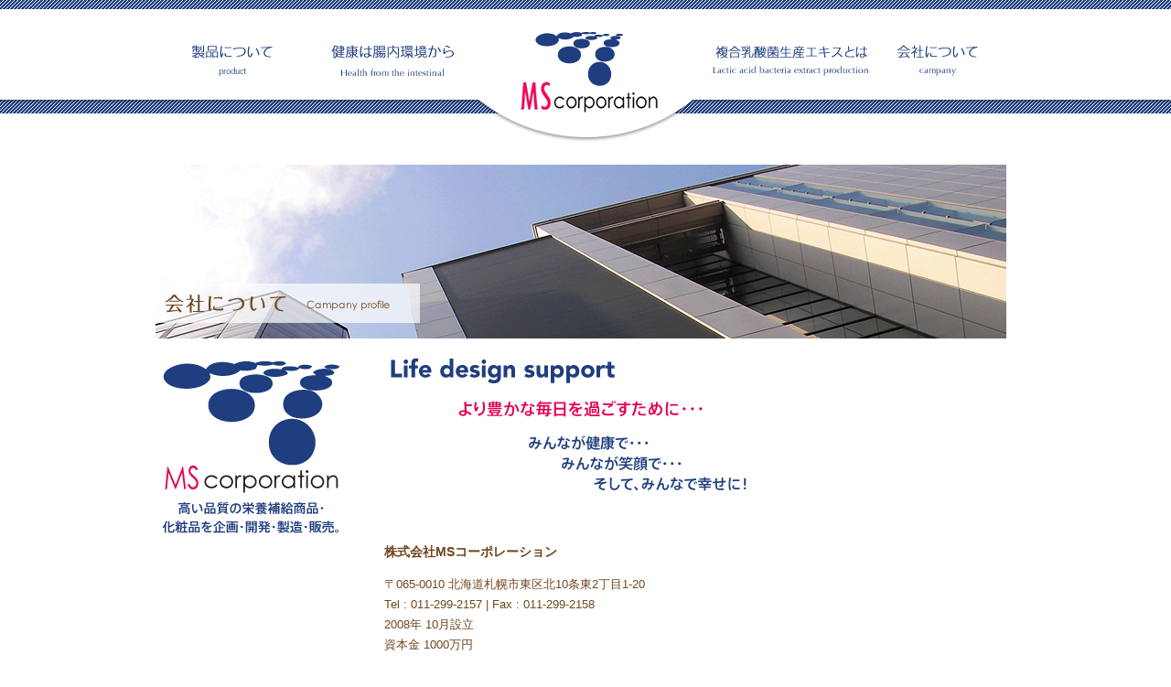

--- FILE ---
content_type: text/html; charset=UTF-8
request_url: http://entero.co.jp/campany
body_size: 8502
content:
<!doctype html>
<html lang="ja" class="no-js">
  <head>
    <meta charset="UTF-8">
    <title>  会社概要 : MSコーポレーション</title>
    
    <!-- dns prefetch -->
    <link href="//www.google-analytics.com" rel="dns-prefetch">
    
    <!-- meta -->
    <meta http-equiv="X-UA-Compatible" content="IE=edge,chrome=1">
    <meta name="viewport" content="width=device-width,initial-scale=1.0">
    <meta name="description" content="乳酸菌生産エキスEntero">
    
    <!-- icons -->
    <link href="http://entero.co.jp/wp/wp-content/themes/ms_general/img/icons/favicon.ico" rel="shortcut icon">
    <link href="http://entero.co.jp/wp/wp-content/themes/ms_general/img/icons/touch.png" rel="apple-touch-icon-precomposed">
      
    <!-- css + javascript -->
        <link rel="stylesheet" type="text/css" media="all" href="http://entero.co.jp/wp/wp-content/themes/ms_general/normalize.css" />
    <link rel="stylesheet" type="text/css" media="all" href="http://entero.co.jp/wp/wp-content/themes/ms_general/style.css" />
        
        <link rel="stylesheet" type="text/css" media="all" href="http://entero.co.jp/wp/wp-content/themes/ms_general/buttons/css/buttons.css" />
        <link rel="stylesheet" type="text/css" media="all" href="http://entero.co.jp/wp/wp-content/themes/ms_general/buttons/css/font-awesome.min.css" />
        
        <link rel="stylesheet" type="text/css" media="all" href="http://entero.co.jp/wp/wp-content/themes/ms_general/css/themes/default/default.css" />
        <link rel="stylesheet" type="text/css" media="all" href="http://entero.co.jp/wp/wp-content/themes/ms_general/css/nivo-slider.css" />
         <script src="http://entero.co.jp/wp/wp-content/themes/ms_general/js/jquery-1.9.0.min.js"></script>
         <script src="http://entero.co.jp/wp/wp-content/themes/ms_general/js/jquery.nivo.slider.js"></script>
      <script src="http://entero.co.jp/wp/wp-content/themes/ms_general/js/nivo.slider_setting.js"></script> 
        <script src="http://entero.co.jp/wp/wp-content/themes/ms_general/js/smoothscroll.js"></script> 
        <script src="http://entero.co.jp/wp/wp-content/themes/ms_general/buttons/js/buttons.js"></script> 
        
<script type="text/javascript">
var atscroll = new ATScroll({
  noScroll : 'noSmoothScroll',
  setHash : false,
  duration : 800,
  interval : 10,
  animation : 'quinticOut'
});
atscroll.load();

</script>

    <script type="text/javascript">
$(function(){
  var obj = $("#side_navi");
  var offset = $(obj).offset();
  var topPadding = 0;
  $(window).scroll(function() {
    if ($(window).scrollTop() > offset.top) {
      $(obj).stop().animate({
        duration: 'fast',
        marginTop: $(window).scrollTop() - offset.top + topPadding
      });
    } else {
      $(obj).stop().animate({
        marginTop: 0
      });
    }
  });
});
</script>

<script type="text/javascript">
$(function(){
$("ul#sub").hide();
$("ul#menu>li").hover(function(){
$("ul:not(:animated)", this).slideDown();},
function(){$("ul#sub",this).slideUp();});
});
</script>

    <meta name='robots' content='max-image-preview:large' />
<link rel="alternate" type="application/rss+xml" title="MSコーポレーション &raquo; 会社概要 のコメントのフィード" href="http://entero.co.jp/campany/feed" />
<script type="text/javascript">
window._wpemojiSettings = {"baseUrl":"https:\/\/s.w.org\/images\/core\/emoji\/14.0.0\/72x72\/","ext":".png","svgUrl":"https:\/\/s.w.org\/images\/core\/emoji\/14.0.0\/svg\/","svgExt":".svg","source":{"concatemoji":"http:\/\/entero.co.jp\/wp\/wp-includes\/js\/wp-emoji-release.min.js?ver=6.3.7"}};
/*! This file is auto-generated */
!function(i,n){var o,s,e;function c(e){try{var t={supportTests:e,timestamp:(new Date).valueOf()};sessionStorage.setItem(o,JSON.stringify(t))}catch(e){}}function p(e,t,n){e.clearRect(0,0,e.canvas.width,e.canvas.height),e.fillText(t,0,0);var t=new Uint32Array(e.getImageData(0,0,e.canvas.width,e.canvas.height).data),r=(e.clearRect(0,0,e.canvas.width,e.canvas.height),e.fillText(n,0,0),new Uint32Array(e.getImageData(0,0,e.canvas.width,e.canvas.height).data));return t.every(function(e,t){return e===r[t]})}function u(e,t,n){switch(t){case"flag":return n(e,"\ud83c\udff3\ufe0f\u200d\u26a7\ufe0f","\ud83c\udff3\ufe0f\u200b\u26a7\ufe0f")?!1:!n(e,"\ud83c\uddfa\ud83c\uddf3","\ud83c\uddfa\u200b\ud83c\uddf3")&&!n(e,"\ud83c\udff4\udb40\udc67\udb40\udc62\udb40\udc65\udb40\udc6e\udb40\udc67\udb40\udc7f","\ud83c\udff4\u200b\udb40\udc67\u200b\udb40\udc62\u200b\udb40\udc65\u200b\udb40\udc6e\u200b\udb40\udc67\u200b\udb40\udc7f");case"emoji":return!n(e,"\ud83e\udef1\ud83c\udffb\u200d\ud83e\udef2\ud83c\udfff","\ud83e\udef1\ud83c\udffb\u200b\ud83e\udef2\ud83c\udfff")}return!1}function f(e,t,n){var r="undefined"!=typeof WorkerGlobalScope&&self instanceof WorkerGlobalScope?new OffscreenCanvas(300,150):i.createElement("canvas"),a=r.getContext("2d",{willReadFrequently:!0}),o=(a.textBaseline="top",a.font="600 32px Arial",{});return e.forEach(function(e){o[e]=t(a,e,n)}),o}function t(e){var t=i.createElement("script");t.src=e,t.defer=!0,i.head.appendChild(t)}"undefined"!=typeof Promise&&(o="wpEmojiSettingsSupports",s=["flag","emoji"],n.supports={everything:!0,everythingExceptFlag:!0},e=new Promise(function(e){i.addEventListener("DOMContentLoaded",e,{once:!0})}),new Promise(function(t){var n=function(){try{var e=JSON.parse(sessionStorage.getItem(o));if("object"==typeof e&&"number"==typeof e.timestamp&&(new Date).valueOf()<e.timestamp+604800&&"object"==typeof e.supportTests)return e.supportTests}catch(e){}return null}();if(!n){if("undefined"!=typeof Worker&&"undefined"!=typeof OffscreenCanvas&&"undefined"!=typeof URL&&URL.createObjectURL&&"undefined"!=typeof Blob)try{var e="postMessage("+f.toString()+"("+[JSON.stringify(s),u.toString(),p.toString()].join(",")+"));",r=new Blob([e],{type:"text/javascript"}),a=new Worker(URL.createObjectURL(r),{name:"wpTestEmojiSupports"});return void(a.onmessage=function(e){c(n=e.data),a.terminate(),t(n)})}catch(e){}c(n=f(s,u,p))}t(n)}).then(function(e){for(var t in e)n.supports[t]=e[t],n.supports.everything=n.supports.everything&&n.supports[t],"flag"!==t&&(n.supports.everythingExceptFlag=n.supports.everythingExceptFlag&&n.supports[t]);n.supports.everythingExceptFlag=n.supports.everythingExceptFlag&&!n.supports.flag,n.DOMReady=!1,n.readyCallback=function(){n.DOMReady=!0}}).then(function(){return e}).then(function(){var e;n.supports.everything||(n.readyCallback(),(e=n.source||{}).concatemoji?t(e.concatemoji):e.wpemoji&&e.twemoji&&(t(e.twemoji),t(e.wpemoji)))}))}((window,document),window._wpemojiSettings);
</script>
<style type="text/css">
img.wp-smiley,
img.emoji {
	display: inline !important;
	border: none !important;
	box-shadow: none !important;
	height: 1em !important;
	width: 1em !important;
	margin: 0 0.07em !important;
	vertical-align: -0.1em !important;
	background: none !important;
	padding: 0 !important;
}
</style>
	<link rel='stylesheet' id='totop-css' href='http://entero.co.jp/wp/wp-content/plugins/totop-link/totop-link.css.php?vars=YTo0OntzOjU6IndpZHRoIjtzOjI6IjQwIjtzOjY6ImhlaWdodCI7czoyOiI0OCI7czoxMDoidGV4dC1zdHlsZSI7YToyOntpOjA7czowOiIiO2k6MTtzOjA6IiI7fXM6MTM6InJ3ZF9tYXhfd2lkdGgiO3M6MDoiIjt9&#038;ver=6.3.7' type='text/css' media='all' />
<link rel='stylesheet' id='wp-block-library-css' href='http://entero.co.jp/wp/wp-includes/css/dist/block-library/style.min.css?ver=6.3.7' type='text/css' media='all' />
<style id='classic-theme-styles-inline-css' type='text/css'>
/*! This file is auto-generated */
.wp-block-button__link{color:#fff;background-color:#32373c;border-radius:9999px;box-shadow:none;text-decoration:none;padding:calc(.667em + 2px) calc(1.333em + 2px);font-size:1.125em}.wp-block-file__button{background:#32373c;color:#fff;text-decoration:none}
</style>
<style id='global-styles-inline-css' type='text/css'>
body{--wp--preset--color--black: #000000;--wp--preset--color--cyan-bluish-gray: #abb8c3;--wp--preset--color--white: #ffffff;--wp--preset--color--pale-pink: #f78da7;--wp--preset--color--vivid-red: #cf2e2e;--wp--preset--color--luminous-vivid-orange: #ff6900;--wp--preset--color--luminous-vivid-amber: #fcb900;--wp--preset--color--light-green-cyan: #7bdcb5;--wp--preset--color--vivid-green-cyan: #00d084;--wp--preset--color--pale-cyan-blue: #8ed1fc;--wp--preset--color--vivid-cyan-blue: #0693e3;--wp--preset--color--vivid-purple: #9b51e0;--wp--preset--gradient--vivid-cyan-blue-to-vivid-purple: linear-gradient(135deg,rgba(6,147,227,1) 0%,rgb(155,81,224) 100%);--wp--preset--gradient--light-green-cyan-to-vivid-green-cyan: linear-gradient(135deg,rgb(122,220,180) 0%,rgb(0,208,130) 100%);--wp--preset--gradient--luminous-vivid-amber-to-luminous-vivid-orange: linear-gradient(135deg,rgba(252,185,0,1) 0%,rgba(255,105,0,1) 100%);--wp--preset--gradient--luminous-vivid-orange-to-vivid-red: linear-gradient(135deg,rgba(255,105,0,1) 0%,rgb(207,46,46) 100%);--wp--preset--gradient--very-light-gray-to-cyan-bluish-gray: linear-gradient(135deg,rgb(238,238,238) 0%,rgb(169,184,195) 100%);--wp--preset--gradient--cool-to-warm-spectrum: linear-gradient(135deg,rgb(74,234,220) 0%,rgb(151,120,209) 20%,rgb(207,42,186) 40%,rgb(238,44,130) 60%,rgb(251,105,98) 80%,rgb(254,248,76) 100%);--wp--preset--gradient--blush-light-purple: linear-gradient(135deg,rgb(255,206,236) 0%,rgb(152,150,240) 100%);--wp--preset--gradient--blush-bordeaux: linear-gradient(135deg,rgb(254,205,165) 0%,rgb(254,45,45) 50%,rgb(107,0,62) 100%);--wp--preset--gradient--luminous-dusk: linear-gradient(135deg,rgb(255,203,112) 0%,rgb(199,81,192) 50%,rgb(65,88,208) 100%);--wp--preset--gradient--pale-ocean: linear-gradient(135deg,rgb(255,245,203) 0%,rgb(182,227,212) 50%,rgb(51,167,181) 100%);--wp--preset--gradient--electric-grass: linear-gradient(135deg,rgb(202,248,128) 0%,rgb(113,206,126) 100%);--wp--preset--gradient--midnight: linear-gradient(135deg,rgb(2,3,129) 0%,rgb(40,116,252) 100%);--wp--preset--font-size--small: 13px;--wp--preset--font-size--medium: 20px;--wp--preset--font-size--large: 36px;--wp--preset--font-size--x-large: 42px;--wp--preset--spacing--20: 0.44rem;--wp--preset--spacing--30: 0.67rem;--wp--preset--spacing--40: 1rem;--wp--preset--spacing--50: 1.5rem;--wp--preset--spacing--60: 2.25rem;--wp--preset--spacing--70: 3.38rem;--wp--preset--spacing--80: 5.06rem;--wp--preset--shadow--natural: 6px 6px 9px rgba(0, 0, 0, 0.2);--wp--preset--shadow--deep: 12px 12px 50px rgba(0, 0, 0, 0.4);--wp--preset--shadow--sharp: 6px 6px 0px rgba(0, 0, 0, 0.2);--wp--preset--shadow--outlined: 6px 6px 0px -3px rgba(255, 255, 255, 1), 6px 6px rgba(0, 0, 0, 1);--wp--preset--shadow--crisp: 6px 6px 0px rgba(0, 0, 0, 1);}:where(.is-layout-flex){gap: 0.5em;}:where(.is-layout-grid){gap: 0.5em;}body .is-layout-flow > .alignleft{float: left;margin-inline-start: 0;margin-inline-end: 2em;}body .is-layout-flow > .alignright{float: right;margin-inline-start: 2em;margin-inline-end: 0;}body .is-layout-flow > .aligncenter{margin-left: auto !important;margin-right: auto !important;}body .is-layout-constrained > .alignleft{float: left;margin-inline-start: 0;margin-inline-end: 2em;}body .is-layout-constrained > .alignright{float: right;margin-inline-start: 2em;margin-inline-end: 0;}body .is-layout-constrained > .aligncenter{margin-left: auto !important;margin-right: auto !important;}body .is-layout-constrained > :where(:not(.alignleft):not(.alignright):not(.alignfull)){max-width: var(--wp--style--global--content-size);margin-left: auto !important;margin-right: auto !important;}body .is-layout-constrained > .alignwide{max-width: var(--wp--style--global--wide-size);}body .is-layout-flex{display: flex;}body .is-layout-flex{flex-wrap: wrap;align-items: center;}body .is-layout-flex > *{margin: 0;}body .is-layout-grid{display: grid;}body .is-layout-grid > *{margin: 0;}:where(.wp-block-columns.is-layout-flex){gap: 2em;}:where(.wp-block-columns.is-layout-grid){gap: 2em;}:where(.wp-block-post-template.is-layout-flex){gap: 1.25em;}:where(.wp-block-post-template.is-layout-grid){gap: 1.25em;}.has-black-color{color: var(--wp--preset--color--black) !important;}.has-cyan-bluish-gray-color{color: var(--wp--preset--color--cyan-bluish-gray) !important;}.has-white-color{color: var(--wp--preset--color--white) !important;}.has-pale-pink-color{color: var(--wp--preset--color--pale-pink) !important;}.has-vivid-red-color{color: var(--wp--preset--color--vivid-red) !important;}.has-luminous-vivid-orange-color{color: var(--wp--preset--color--luminous-vivid-orange) !important;}.has-luminous-vivid-amber-color{color: var(--wp--preset--color--luminous-vivid-amber) !important;}.has-light-green-cyan-color{color: var(--wp--preset--color--light-green-cyan) !important;}.has-vivid-green-cyan-color{color: var(--wp--preset--color--vivid-green-cyan) !important;}.has-pale-cyan-blue-color{color: var(--wp--preset--color--pale-cyan-blue) !important;}.has-vivid-cyan-blue-color{color: var(--wp--preset--color--vivid-cyan-blue) !important;}.has-vivid-purple-color{color: var(--wp--preset--color--vivid-purple) !important;}.has-black-background-color{background-color: var(--wp--preset--color--black) !important;}.has-cyan-bluish-gray-background-color{background-color: var(--wp--preset--color--cyan-bluish-gray) !important;}.has-white-background-color{background-color: var(--wp--preset--color--white) !important;}.has-pale-pink-background-color{background-color: var(--wp--preset--color--pale-pink) !important;}.has-vivid-red-background-color{background-color: var(--wp--preset--color--vivid-red) !important;}.has-luminous-vivid-orange-background-color{background-color: var(--wp--preset--color--luminous-vivid-orange) !important;}.has-luminous-vivid-amber-background-color{background-color: var(--wp--preset--color--luminous-vivid-amber) !important;}.has-light-green-cyan-background-color{background-color: var(--wp--preset--color--light-green-cyan) !important;}.has-vivid-green-cyan-background-color{background-color: var(--wp--preset--color--vivid-green-cyan) !important;}.has-pale-cyan-blue-background-color{background-color: var(--wp--preset--color--pale-cyan-blue) !important;}.has-vivid-cyan-blue-background-color{background-color: var(--wp--preset--color--vivid-cyan-blue) !important;}.has-vivid-purple-background-color{background-color: var(--wp--preset--color--vivid-purple) !important;}.has-black-border-color{border-color: var(--wp--preset--color--black) !important;}.has-cyan-bluish-gray-border-color{border-color: var(--wp--preset--color--cyan-bluish-gray) !important;}.has-white-border-color{border-color: var(--wp--preset--color--white) !important;}.has-pale-pink-border-color{border-color: var(--wp--preset--color--pale-pink) !important;}.has-vivid-red-border-color{border-color: var(--wp--preset--color--vivid-red) !important;}.has-luminous-vivid-orange-border-color{border-color: var(--wp--preset--color--luminous-vivid-orange) !important;}.has-luminous-vivid-amber-border-color{border-color: var(--wp--preset--color--luminous-vivid-amber) !important;}.has-light-green-cyan-border-color{border-color: var(--wp--preset--color--light-green-cyan) !important;}.has-vivid-green-cyan-border-color{border-color: var(--wp--preset--color--vivid-green-cyan) !important;}.has-pale-cyan-blue-border-color{border-color: var(--wp--preset--color--pale-cyan-blue) !important;}.has-vivid-cyan-blue-border-color{border-color: var(--wp--preset--color--vivid-cyan-blue) !important;}.has-vivid-purple-border-color{border-color: var(--wp--preset--color--vivid-purple) !important;}.has-vivid-cyan-blue-to-vivid-purple-gradient-background{background: var(--wp--preset--gradient--vivid-cyan-blue-to-vivid-purple) !important;}.has-light-green-cyan-to-vivid-green-cyan-gradient-background{background: var(--wp--preset--gradient--light-green-cyan-to-vivid-green-cyan) !important;}.has-luminous-vivid-amber-to-luminous-vivid-orange-gradient-background{background: var(--wp--preset--gradient--luminous-vivid-amber-to-luminous-vivid-orange) !important;}.has-luminous-vivid-orange-to-vivid-red-gradient-background{background: var(--wp--preset--gradient--luminous-vivid-orange-to-vivid-red) !important;}.has-very-light-gray-to-cyan-bluish-gray-gradient-background{background: var(--wp--preset--gradient--very-light-gray-to-cyan-bluish-gray) !important;}.has-cool-to-warm-spectrum-gradient-background{background: var(--wp--preset--gradient--cool-to-warm-spectrum) !important;}.has-blush-light-purple-gradient-background{background: var(--wp--preset--gradient--blush-light-purple) !important;}.has-blush-bordeaux-gradient-background{background: var(--wp--preset--gradient--blush-bordeaux) !important;}.has-luminous-dusk-gradient-background{background: var(--wp--preset--gradient--luminous-dusk) !important;}.has-pale-ocean-gradient-background{background: var(--wp--preset--gradient--pale-ocean) !important;}.has-electric-grass-gradient-background{background: var(--wp--preset--gradient--electric-grass) !important;}.has-midnight-gradient-background{background: var(--wp--preset--gradient--midnight) !important;}.has-small-font-size{font-size: var(--wp--preset--font-size--small) !important;}.has-medium-font-size{font-size: var(--wp--preset--font-size--medium) !important;}.has-large-font-size{font-size: var(--wp--preset--font-size--large) !important;}.has-x-large-font-size{font-size: var(--wp--preset--font-size--x-large) !important;}
.wp-block-navigation a:where(:not(.wp-element-button)){color: inherit;}
:where(.wp-block-post-template.is-layout-flex){gap: 1.25em;}:where(.wp-block-post-template.is-layout-grid){gap: 1.25em;}
:where(.wp-block-columns.is-layout-flex){gap: 2em;}:where(.wp-block-columns.is-layout-grid){gap: 2em;}
.wp-block-pullquote{font-size: 1.5em;line-height: 1.6;}
</style>
<script type='text/javascript' src='http://entero.co.jp/wp/wp-includes/js/jquery/jquery.min.js?ver=3.7.0' id='jquery-core-js'></script>
<script type='text/javascript' src='http://entero.co.jp/wp/wp-includes/js/jquery/jquery-migrate.min.js?ver=3.4.1' id='jquery-migrate-js'></script>
<link rel="https://api.w.org/" href="http://entero.co.jp/wp-json/" /><link rel="alternate" type="application/json" href="http://entero.co.jp/wp-json/wp/v2/pages/551" /><link rel="EditURI" type="application/rsd+xml" title="RSD" href="http://entero.co.jp/wp/xmlrpc.php?rsd" />
<meta name="generator" content="WordPress 6.3.7" />
<link rel="canonical" href="http://entero.co.jp/campany" />
<link rel='shortlink' href='http://entero.co.jp/?p=551' />
<link rel="alternate" type="application/json+oembed" href="http://entero.co.jp/wp-json/oembed/1.0/embed?url=http%3A%2F%2Fentero.co.jp%2Fcampany" />
<link rel="alternate" type="text/xml+oembed" href="http://entero.co.jp/wp-json/oembed/1.0/embed?url=http%3A%2F%2Fentero.co.jp%2Fcampany&#038;format=xml" />
<link rel="icon" href="http://entero.co.jp/wp/wp-content/uploads/2020/12/cropped-MS_fav_w-32x32.png" sizes="32x32" />
<link rel="icon" href="http://entero.co.jp/wp/wp-content/uploads/2020/12/cropped-MS_fav_w-192x192.png" sizes="192x192" />
<link rel="apple-touch-icon" href="http://entero.co.jp/wp/wp-content/uploads/2020/12/cropped-MS_fav_w-180x180.png" />
<meta name="msapplication-TileImage" content="http://entero.co.jp/wp/wp-content/uploads/2020/12/cropped-MS_fav_w-270x270.png" />
    
  </head>
  <body>
  

      <!-- header -->
      <div class="header" >

          <!-- nav -->
          <div class="navi">
            <ul id="menu">
                          <li style="margin-left:-35px;"><a href=""><img src="http://entero.co.jp/wp/wp-content/themes/ms_general/img/header/navi_01.png" alt="製品について" ></a>
            <ul id="sub">
                  <li><a href="products">乳酸菌生産エキスEntero</a></li>
                            <!--<li><a href="purchase">製品購入方法</a></li>--!>
                        </ul>
                        </li>
                        
                        <li style="margin-left:0px; margin-right:40px;"><a href="/health"><img src="http://entero.co.jp/wp/wp-content/themes/ms_general/img/header/navi_02.png" alt="健康は腸内環境から" ></a>
                        </li>
                        
                        <li><a href="http://entero.co.jp"><img class="mouse_over" src="http://entero.co.jp/wp/wp-content/themes/ms_general/img/header/logo.png" alt="Logo" width="150" height="88" class="logo" ></a></li>
               
                          <li style="margin-left:45px;"><a href="/lactic"><img src="http://entero.co.jp/wp/wp-content/themes/ms_general/img/header/navi_03.png" alt="乳酸菌生産エキスとは" ></a>
                        <ul id="sub">
                                <li><a href="lactic#">複合乳酸菌生産エキスとは何か？</a></li>
                                <li><a href="lactic#process">複合乳酸菌生産エキスの製法</a></li>
                                <li><a href="lactic#history">複合乳酸菌生産エキスの歴史</a></li>
                                <li><a href="lactic#reason">複合乳酸菌生産エキスを選ぶ理由</a></li>
                                <li><a href="lactic#qa">複合乳酸菌生産エキス Q&amp;A</a></li>
                        </ul>
                        </li>
                        
                        
                        <li style="margin-left:-15px"><a href="/campany"><img src="http://entero.co.jp/wp/wp-content/themes/ms_general/img/header/navi_04.png" alt="会社について" ></a>
                        </li>
                       </ul> 
          </div>
          <!-- /nav -->
      </div>
      <!-- /header -->
            
    <!-- wrapper -->
    <div class="wrapper">
  	
					<div class="page_header"><img decoding="async" src="http://entero.co.jp/wp/wp-content/themes/ms_general/img/campany/eye_campany.png" alt="" /></div>
<div class="page_left"><img decoding="async" src="http://entero.co.jp/wp/wp-content/themes/ms_general/img/campany/left_campany_02.png" alt="" /><br />
<img decoding="async" style="margin-top: 700px;" src="http://entero.co.jp/wp/wp-content/themes/ms_general/img/campany/left_campany_01.png" alt="" /></div>
<div class="page_right"><img decoding="async" src="http://entero.co.jp/wp/wp-content/themes/ms_general/img/campany/catch.png" alt="" /></p>
<h3>株式会社MSコーポレーション</h3>
<p>〒065-0010 北海道札幌市東区北10条東2丁目1-20<br />
Tel : 011-299-2157 | Fax : 011-299-2158<br />
2008年 10月設立<br />
資本金 1000万円<br />
代表取締役 日下 政人</p>
<h3>事業内容</h3>
<p>健康補助食品の企画販売・化粧品の企画販売<br />
ライフデザインコンサル事業・アウトソーシング事業</p>
<h3>主要取引銀行</h3>
<p>三菱東京UFJ銀行・北洋銀行・ゆうちょ銀行</p>
<p><img decoding="async" src="http://entero.co.jp/wp/wp-content/themes/ms_general/img/campany/map.png" alt="" /></p>
<h2>日頃の感謝を込めまして</h2>
<p>謹啓　時下ますますご清栄のこととお慶び申し上げます。<br />
平素よりのご愛顧に対しまして、心より感謝御礼申し上げます。</p>
<p>さて、私の健康に対する考え方や概念が大きく変わるきっかけとなりました<br />
［乳酸菌生産エキス］との出会いをお話ししたいと思います。<br />
昨今、健康ブームが高まる中、いつまでも元気で健康でありたいと願う気持ちは<br />
私もずっと持ち続けておりました。<br />
しかし、本当の意味で人間が健康を保つには腸がとても大切である事をその時まで<br />
私は知らずにいました。<br />
人の大腸には腸内細菌（善玉菌・悪玉菌）が花畑のように分布しており、<br />
その腸内細菌（善玉菌・悪玉菌）が代謝によって作り出す物質（エキス）が<br />
私たちの全身の健康状態に大きく影響を与えると言う事が昨今、学術的にも<br />
解明され始めて来ました。ちなみに、善玉菌は有益な物質を作り出し、悪玉菌は<br />
有害な物質を作り出すことからその名前が付けられました。<br />
そして、この腸内フローラのバランスを整えるのも、腸内細菌（善玉菌）が<br />
代謝によって作り出す物質（エキス）が重要なのです。</p>
<p>しかし、生活習慣の悪影響により悪玉菌が増えやすい日常において、この善玉菌群<br />
の腸内細菌が代謝によって作り出す物質（エキス）を外から取り入れる事が最も<br />
有効で極めて重要である事を知り驚異しました。<br />
後に、私は、この真実を一人でも多くの方に知って頂きたい思いで、健康の<br />
根源であります［腸］に有効な乳酸菌生産エキスの商品化に取り組み、<br />
品質に妥協する事なく、厳選された本物の乳酸菌生産エキスにこだわり、<br />
そして［複合乳酸菌生産エキスＥntero ］を誕生する運びとなりました。<br />
エンテロとはラテン語で［腸、腸管］と言う意味です。<br />
まだまだ秘境に等しい［乳酸菌生産エキス Entero エンテロ］の漸増に一層の努力を<br />
重ね、改善、改良に努力して参りたいと思っております。<br />
一心に皆様に［本物の健康］を一箱一箱想いを込めてお届け出来る企業を目指す<br />
所存でございますので、今後とも何卒宜しくお願い致します。</p>
<p>末筆ながら、皆様のご健康とご多幸を心よりお祈り申し上げます。</p>
<p><span style="text-align: right; float: right; font-size: 14px; font-weight: bold;">株式会社ＭＳコーポレーション<br />
<span style="font-size: 16px;">代表取締役社長 日下 政人</span></span></p>
</div>
			
                
	
</div>
<!-- /wrapper -->
      <!-- footer -->
      <div class="footer">
        <div class="footer_inner">
          <img src="http://entero.co.jp/wp/wp-content/themes/ms_general/img/footer/footer_01.jpg" alt="お問い合わせ" />
                    <a href="contact"><img style=" margin:0 25px 0 25px" class="mouse_over" src="http://entero.co.jp/wp/wp-content/themes/ms_general/img/footer/footer_02.jpg" alt="お問い合わせ" /></a>
                    <a href="http://entero.co.jp/mate"><img class="mouse_over" src="http://entero.co.jp/wp/wp-content/themes/ms_general/img/footer/footer_03.jpg" alt="お問い合わせ" /></a>
                    
        </div>
                <!-- /footer_inner -->
      </div>
      <!-- /footer -->
      
            <div class="copy_right">
              <p class="copy">CopyRight 2008 MS Corporation All rights Reserved</p>
                <ul class="footer_contents">
                  <li><a href="commercial">| 特定商取引に関する法律</a></li>
                    <li><a href="privacy_policy">| 個人情報保護方針</a></li>
                </ul>    
            </div>
      <!-- /copy_right -->

    <a id="toTop" title="Return to Top ▲" class="totop-br totop-dark" data-scroll-offset="0" data-scroll-speed="800"><img src="http://entero.co.jp/wp/wp-content/plugins/totop-link/images/totop-dark.png" alt="Return to Top ▲" width="40" height="48" /><span>Return to Top ▲</span></a><script type='text/javascript' src='http://entero.co.jp/wp/wp-content/plugins/totop-link/totop-link.js?ver=1.6' id='totop-js'></script>
  
  </body>
</html>

--- FILE ---
content_type: text/css
request_url: http://entero.co.jp/wp/wp-content/themes/ms_general/style.css
body_size: 3706
content:
/*
  Theme Name: MS_general
  Theme URI: 
  Description: 
  Version: 1.0
  Author: 
  Author URI: 
  Tags: 
  
  License: MIT
  License URI: http://opensource.org/licenses/mit-license.php
*/



/*------------------------------------*\
    MAIN
\*------------------------------------*/

/* global box-sizing */
*,
*:after,
*:before {
  box-sizing:border-box;
  -webkit-box-sizing:border-box;
  -moz-box-sizing:border-box;
  -webkit-font-smoothing:antialiased;
  font-smoothing:antialiased;
  text-rendering:optimizeLegibility;
}
/* html element 62.5% font-size for REM use */
html {
  font-size:62.5%;
}
body {
  font:300 11px/1.4 'Helvetica Neue', Helvetica, Arial, sans-serif;
  color:#71461F;
}
/* clear */
.clear:before,
.clear:after {
    content:' ';
    display:table;
}

.clear:after {
    clear:both;
}
.clear {
    *zoom:1;
}
img {
  max-width:100%;
  vertical-align:bottom;
}
a {
  color:#444;
  text-decoration:none;
}
a:hover {
  color:#444;
}
a:focus {
  outline:0;
}
a:hover,
a:active {
  outline:0;
}
input:focus {
  outline:0;
  border:1px solid #04A4CC;
}

h2 { 
  font-size:30px;
  font-weight:bold;
}

/* wrapper */
.wrapper {
  width:940px;
  margin:200px auto 0px auto;
  position:relative;
}


/*------------------------------------*\
    Header
\*------------------------------------*/


/* header */
.header {
  position: absolute;
   top:0px;
  width: 100%;
  min-width: 940px;
  z-index: 200;
  background: url(img/header/bg_header.png) no-repeat center top;
  height:155px;
}

.logo {

}

/* nav */
.navi {
  width:940px;
  color:#003366;
  margin:-5px  auto 0 auto;  
}

ul,li{margin:0; padding:0;}
ul#menu{margin:10px auto; width:940px;}
ul#menu li{
  float:left; 
  width:175px; 
  height:28px;
  list-style:none; 
  text-align:center; 
}

ul#menu li a{
  display:block;
  width:178px; 
  height:100%; 
  line-height:48px;
  color:#00F; 
  text-decoration:none;  
}

ul#sub li{float:none; margin-left:-30px; }
ul#sub { background-color:#FFF;}
.navi a {
  color:#003366;
}

.navi a:hover {
  color:#003366;
  text-decoration:underline;
}



/*------------------------------------*\
    TOP PAGES
\*------------------------------------*/

/* catch_copy */
.catch_copy {
  widows:930px;
  margin:10px 0 40px 0;
}

.catch_copy h2 {
  font-size:30px;
  font-weight:normal;
  text-align:center;
  color:#003167;
  margin:0 0 10px 0;
}

.catch_copy h3 {
  font-size:16px;
  font-weight:normal;
  text-align:center;
  color:#003167;
  margin:0 0 20px 0;
}

.catch_copy h4 {
  font-size:12px;
  font-weight:normal;
  text-align:center;
  color:#003167;
  margin:−10px 0 30px 0;
}

/* slider */
.slider-wrapper {
  width:930px;
  margin-bottom:40px;
}

/* Big btn */
.big_btn {
  width:940px;
  padding:0 0 0 0;
  margin:20px 0 0px 0;
}


.big_btn_inner {
  width:290px;
  padding:0 0 40px 0;
  margin:0;
  float:left;
}

.big_btn_inner p {
  margin:0;
  font-size:11px;
  line-height:1.5;
  background-image: url(img/top/bg_big_btn_text.png) ;
  color:#402000;
  height:90px;
  padding:10px;
}

.big_btn_inner.middle {
  margin:0 30px 0 30px;
}

/* mid btn */
.mid_btn {
  width:940px;
  margin:0px 0 0 0;
  clear:both;
}

.mid_btn img {
  margin:0 30px 0 0;  
}

.mid_btn img.right {
  margin:0 0 0 0;  
}


#line {
  width:10px;
  height:100px;
  margin:20px auto;
  overflow:hidden;
}

#lacto_natura {
	margin: 0 0 80px 0;
}

/*------------------------------------*\
    PAGES
\*------------------------------------*/


.page_header {
  width:930px;
  margin:-20px 0 15px 0;
}

.page_left {
  float:left;
  width:210px;
  margin:0 40px 0 0;
}

.page_right {
  float:left;
  width:680px;
  padding:0 20px 40px 0;
    min-height:700px;
  
}

.page_right_only {
  float:left;
  width:750px;
  padding:0 20px 50px 30px;
  min-height:700px;
  
}

dl {
   width:680px;
}
dt {
   float:left;
   width:100px;
  padding:5px 0 5px 10px;

   font-weight:bold;
}
dd {
   width:545px;
   margin-left:0px;
   padding:5px 5px 5px 10px;
}


/*------------------------------------*\
    Footer
\*------------------------------------*/

.footer {
  width:100%;
  height:300px;
  margin:40px 0 0 0;
  background-image:url(img/footer/bg_footer.png);
  clear:both;
}


.footer_inner {
  width:930px;
  margin:0 auto;
  padding-top:60px;
}

.copy_right {
  width:930px;
  padding-bottom:100px;
  background-color:#FFF;
  margin:0 auto;
}

.copy_right a {
  color:#71461F;
}

.copy_right a:hover {
  color:#71461F;
  text-decoration:underline;
}  

.copy_right p {
  font-size:10px;
  float:left;
}

.copy_right ul.footer_contents {
  margin:10px 0;
  padding:0;
  float:right;
}

.copy_right ul.footer_contents li {
  margin:0;
  padding:0;
  float:left;
  list-style:none;
  margin-left:10px;
}
  

/*------------------------------------*\
    IMAGES
\*------------------------------------*/

.big_btn img {
  margin:0;
  padding:0;
}

/*------------------------------------*\
    TABLE & List
\*------------------------------------*/

table {
    width: 100%;
    border: 1px #B18C64 solid;
    border-collapse: collapse;
    border-spacing: 0;
}

table th {
    padding: 5px;
    border: #B18C64 solid;
    border-width: 0 0 1px 1px;
    background: #F5F5F5;
    font-weight: bold;
    line-height: 120%;
    text-align: center;
}
table td {
    padding: 5px;
    border: 1px #B18C64 solid;
    border-width: 0 0 1px 1px;
    text-align: center;
}

table td.bold {
  font-weight:bold;
}

ul {
  padding:20px 0 20px 30px;
}

li {
  margin:10px 0 0 0;
  line-height:1.6;
}

ul.compliance {
  padding:20px 0 20px 20px;
}

ul.compliance li {
  margin:10px 0 0 0;
  font-size:12px;
  line-height:1.6;
  list-style:disc;
}

/*------------------------------------*\
  TYPOGRAPHY
\*------------------------------------*/


p {
  font-size:13px;
  line-height:1.7;
  padding:0px 0 20px 0;
}


/*------------------------------------*\
    EXTRA
\*------------------------------------*/

.mouse_over {
    -webkit-transition: 0.3s ease-in-out;
       -moz-transition: 0.3s ease-in-out;
         -o-transition: 0.3s ease-in-out;
            transition: 0.3s ease-in-out;
}
.mouse_over:hover {
    opacity: 0.4;
    filter: alpha(opacity=60);
} 



/*------------------------------------*\
    MISC
\*------------------------------------*/

::selection {
  background:#04A4CC;
  color:#FFF;
  text-shadow:none;
}
::-webkit-selection {
  background:#04A4CC;
  color:#FFF;
  text-shadow:none;
}
::-moz-selection {
  background:#04A4CC;
  color:#FFF;
  text-shadow:none;
}
   
#side_navi {
  padding: 0px;
  color: #FFFFFF;
   width:210px;
  height:100%;
  z-index:99999;
  background-color:#F5B3AB;
  border-radius: 10px;
  -webkit-border-radius: 10px;
  -moz-border-radius: 10px;
}

#side_navi #inner {
  width:210px;
  margin:0 auto;
}

#side_navi #inner a {
  color:#FFFFFF;
  font-size:14px;
  font-weight:bold;
  text-decoration:none;
  -webkit-transition: 0.3s ease-in-out;
    -moz-transition: 0.3s ease-in-out;
    -o-transition: 0.3s ease-in-out;
    transition: 0.3s ease-in-out;
}

#side_navi #inner a:hover {
    opacity: 0.4;
    filter: alpha(opacity=60);
} 

ul.side_navi_1 {
  margin:0 auto;
}

ul.side_navi_1 li {
  display:block;
  margin: 15px 5px 15px -10px;
}

   
/*------------------------------------*\
    WORDPRESS CORE
\*------------------------------------*/
   
.alignnone {
  margin:5px 20px 20px 0;
}
.aligncenter,
div.aligncenter {
  display:block;
  margin:5px auto 5px auto;
}
.alignright {
  float:right;
  margin:5px 0 20px 20px;
}
.alignleft {
  float:left;
  margin:5px 20px 20px 0;
}
.aligncenter {
  display:block;
  margin:5px auto 5px auto;
}
a img.alignright {
  float:right;
  margin:5px 0 20px 20px;
}
a img.alignnone {
  margin:5px 20px 20px 0;
}
a img.alignleft {
  float:left;
  margin:5px 20px 20px 0;
}
a img.aligncenter {
  display:block;
  margin-left:auto;
  margin-right:auto;
}
.wp-caption {
  background:#FFF;
  border:1px solid #F0F0F0;
  max-width:96%;
  padding:5px 3px 10px;
  text-align:center;
}
.wp-caption.alignnone {
  margin:5px 20px 20px 0;
}
.wp-caption.alignleft {
  margin:5px 20px 20px 0;
}
.wp-caption.alignright {
  margin:5px 0 20px 20px;
}
.wp-caption img {
  border:0 none;
  height:auto;
  margin:0;
  max-width:98.5%;
  padding:0;
  width:auto;
}
.wp-caption .wp-caption-text,
.gallery-caption {
  font-size:11px;
  line-height:17px;
  margin:0;
  padding:0 4px 5px;
}
.sticky {
  
}
.bypostauthor {
  
}



/*------------------------------------*\
    Adjustment
\*------------------------------------*/

/*font size*/
.fs-7 {font-size:7px;}
.fs-8 {font-size:8px;}
.fs-9 {font-size:9px;}
.fs-10 {font-size:10px;}
.fs-11 {font-size:11px;}
.fs-12 {font-size:12px;}
.fs-13 {font-size:13px;}
.fs-14 {font-size:14px;}
.fs-15 {font-size:15px;}
.fs-16 {font-size:16px;}
.fs-17 {font-size:17px;}
.fs-18 {font-size:18px;}
.fs-21 {font-size:21px; line-height:30px; color:#40210f;}
.fs-24 {font-size:24px; line-height:33px; color:#40210f;}
.fs-30 {font-size:30px; line-height:36px; color:#40210f; letter-spacing:0.2em;}
.fs-36 {font-size:36px;line-height:40px; color:#40210f; letter-spacing:0.2em; }

/*text*/
.t-center {text-align:center; display:block;}
.t-left {text-align:left; display:block;}
.t-right {text-align:right; display:block;}
.sanserif {font-family:"ヒラギノ角ゴ Pro W3", "Hiragino Kaku Gothic Pro", "メイリオ", Meiryo, Osaka, "ＭＳ Ｐゴシック", "MS PGothic", sans-serif;}
.serif {font-family: "ＭＳ Ｐ明朝", "MS PMincho", "ヒラギノ明朝 Pro W3", "Hiragino Mincho Pro", serif;}
.bold {font-weight:bold;}

/*color*/
.white {
  color:#FFF;
}

.green {
  color:#39B14A;
}

.brawn {
  color:#603813;
}

/*margin*/
.mt-10 {margin-top:10px; display:block;}
.mt-20 {margin-top:20px; display:block;}
.mt-40 {margin-top:40px;display:block;}
.mt-60 {margin-top:60px;display:block;}
.mt-80 {margin-top:80px;display:block;}
.mt-100 {margin-top:100px;display:block;}
.mt-120 {margin-top:120px;display:block;}
.mt-140 {margin-top:140px;display:block;}
.mt-160 {margin-top:160px;display:block;}

.mt-10n {margin-top:-10px;display:block;}
.mt-20n {margin-top:-20px;display:block;}
.mt-40n{margin-top:-40px;display:block;}
.mt-60n {margin-top:-60px;display:block;}
.mt-80n {margin-top:-80px;display:block;}
.mt-100n {margin-top:-100px;display:block;}

.mb-10 {margin-bottom:10px;display:block;}
.mb-20 {margin-bottom:20px;display:block;}
.mb-40 {margin-bottom:40px;display:block;}
.mb-60 {margin-bottom:60px;display:block;}
.mb-80 {margin-bottom:80px;display:block;}
.mb-100 {margin-bottom:100px;display:block;}

.mb-10n {margin-bottom:-10px;display:block;}
.mb-20n {margin-bottom:-20px;display:block;}
.mb-40n {margin-bottom:-40px;display:block;}
.mb-60n {margin-bottom:-60px;display:block;}
.mb-80n {margin-bottom:-80px;display:block;}
.mb-100n {margin-bottom:-100px;display:block;}

.ml-10 {margin-left:10px;display:block;}
.ml-20 {margin-left:20px;display:block;}
.ml-40 {margin-left:40px;display:block;}
.ml-60 {margin-left:60px;display:block;}
.ml-80 {margin-left:80px;display:block;}
.ml-100 {margin-left:100px;display:block;}

.ml-10n {margin-left:-10px;display:block;}
.ml-20n {margin-left:-20px;display:block;}
.ml-40n {margin-left:-40px;display:block;}
.ml-60n {margin-left:-60px;display:block;}
.ml-80n {margin-left:-80px;display:block;}
.ml-100n {margin-left:-100px;display:block;}

.m-auto {margin-left: auto; margin-right: auto; display:block;}

.w-300 { width:300px; }
.w-400 { width:400px; }
.w-500 { width:500px; }
.w-600 { width:600px; }





/*------------------------------------*\
    PRINT
\*------------------------------------*/

@media print {
  * {
    background:transparent !important;
    color:#000 !important;
    box-shadow:none !important;
    text-shadow:none !important;
  }
  a,
  a:visited {
    text-decoration:underline;
  }
  a[href]:after {
    content:" (" attr(href) ")";
  }
  abbr[title]:after {
    content:" (" attr(title) ")";
  }
  .ir a:after,
  a[href^="javascript:"]:after,
  a[href^="#"]:after {
    content:"";
  }
  pre,blockquote {
    border:1px solid #999;
    page-break-inside:avoid;
  }
  thead {
    display:table-header-group;
  }
  tr,img {
    page-break-inside:avoid;
  }
  img {
    max-width:100% !important;
  }
  @page {
    margin:0.5cm;
  }
  p,
  h2,
  h3 {
    orphans:3;
    widows:3;
  }
  h2,
  h3 {
    page-break-after:avoid;
  }
}

--- FILE ---
content_type: application/javascript
request_url: http://entero.co.jp/wp/wp-content/themes/ms_general/js/nivo.slider_setting.js
body_size: 778
content:
// JavaScript Document

$(window).load(function(){
    $('#slider').nivoSlider({
        effect: 'random', // 画像切替えのエフェクトの種類 Specify sets like: 'fold,fade,sliceDown'
        slices: 15, // スライスの数 For slice animations
        boxCols: 8, // ボックスの数 For box animations
        boxRows: 4, // ボックスの数 For box animations
        animSpeed: 900, // スライドの切替えスピード Slide transition speed
        pauseTime: 4200, // スライドの表示時間 How long each slide will show
        startSlide: 0, // スタートするスライドの設定 Set starting Slide (0 index)
        directionNav: true, // 前後ナビボタンの表示 Next & Prev navigation
        directionNavHide: true, // ホバー時のみ表示 Only show on hover
        controlNav: false, // コントロールナビの表示 1,2,3... navigation
        controlNavThumbs: false, // コントロールナビにサムネイル画像（縮小画像）を使用 Use thumbnails for Control Nav
        pauseOnHover: true, // マウスオーバーでスライド停止する Stop animation while hovering
        manualAdvance: false, // マニュアルで設定 Force manual transitions
        prevText: 'Prev', // 前ボタンの名前 Prev directionNav text
        nextText: 'Next', // 次ボタンの名前 Next directionNav text

    });
});